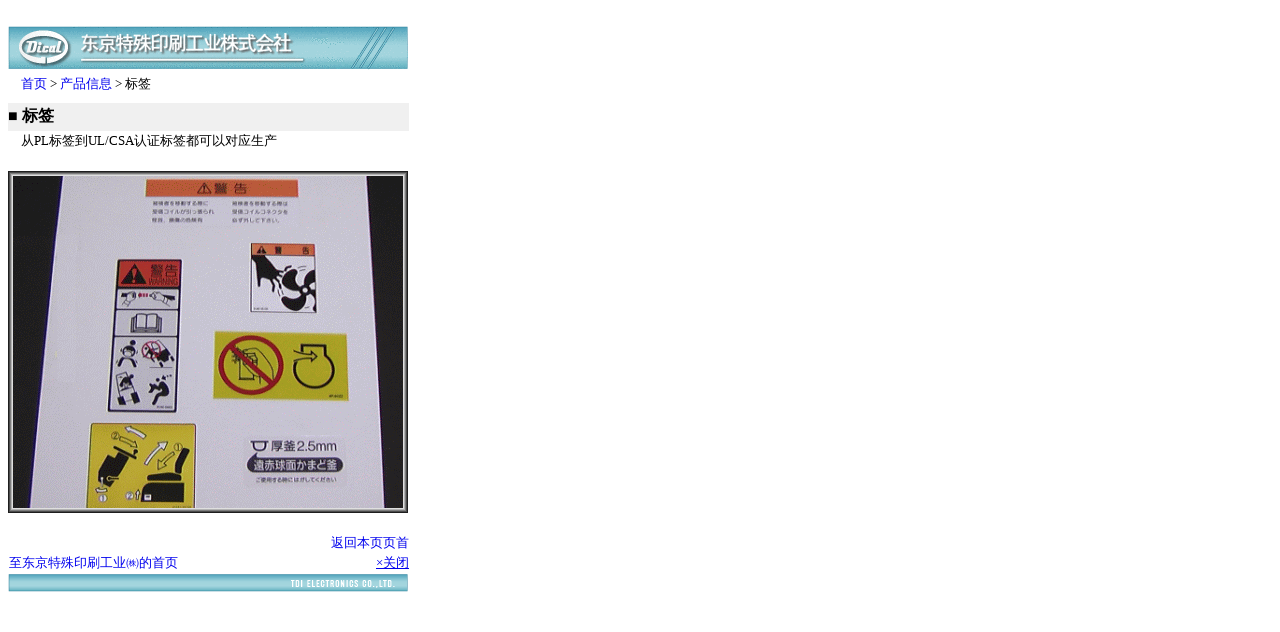

--- FILE ---
content_type: text/html
request_url: http://www.tdicorp.co.jp/cn/link/products/products_photo/products_photo08.htm
body_size: 2483
content:
﻿<!DOCTYPE HTML PUBLIC "-//W3C//DTD HTML 4.01 Transitional//EN">
<HTML>
<HEAD>
<META name="GENERATOR" content="IBM WebSphere Studio Homepage Builder Version 11.0.2.1 for Windows">
<meta http-equiv="Content-Type" content="text/html; charset=UTF-8">
<META http-equiv="Content-Style-Type" content="text/css">
<TITLE>TDI_标签</TITLE>
<SCRIPT language="JavaScript">
<!--
function CloseWin(){
    window.close();
}
// -->
</SCRIPT></HEAD>
<BODY>
<TABLE width="400" border="0" cellpadding="0" cellspacing="0">
  <TBODY>
    <TR>
      <TD colspan="4"><IMG src="productsfotmat_01.gif" width="401" height="46" border="0"></TD>
    </TR>
    <TR>
      <TD height="25" colspan="4"><FONT size="-1">　<A href="../../../index.html" style="text-decoration : none;">首页</A> &gt; <A href="../../products.htm" style="text-decoration : none;">产品信息</A> &gt; 标签</FONT></TD>
    </TR>
    <TR>
      <TD colspan="4" height="6"></TD>
    </TR>
    <TR>
      <TD colspan="4" height="28" bgcolor="#f0f0f0"><SPAN style="FONT-FAMILY: 'ＭＳ ゴシック';  ">■</span> <b>标签</b></TD>
    </TR>
    <TR>
      <TD height="20" colspan="4"><FONT size="-1">　从PL标签到UL/CSA认证标签都可以对应生产</FONT></TD>
    </TR>
    <TR>
      <TD height="15"></TD>
      <TD></TD>
      <TD height="20"></TD>
      <TD></TD>
    </TR>
    <TR>
      <TD colspan="4"><IMG src="productsimages/80.gif" width="400" height="342" border="0"></TD>
    </TR>
    <TR>
      <TD colspan="4" height="20"></TD>
    </TR>
    <TR>
      <TD align="right" colspan="4" height="20"><FONT color="#ffffff"><FONT color="#000000" size="-1"><A href="#01" style="text-decoration : none;">返回本页页首</A></FONT></FONT></TD>
    </TR>
    <TR>
      <TD colspan="4" align="right">
      <TABLE border="0" cellpadding="0" cellspacing="0">
        <TBODY>
          <TR>
            <TD colspan="3" align="left" width="300"><FONT size="-1"><A href="../../../index.html" target="_blank" style="text-decoration : none;">至东京特殊印刷工业㈱的首页</A></FONT><FONT color="#ffffff" size="-2">-</FONT></TD>
            <TD align="right" width="100" height="20"><A href="javascript:CloseWin()"><FONT size="-1" style="text-decoration : none;">×关闭</FONT></A></TD>
          </TR>
        </TBODY>
      </TABLE>
      </TD>
    </TR>
    <TR>
      <TD colspan="4"><IMG src="productsfotmat_02.gif" width="401" height="19" border="0"></TD>
    </TR>
  </TBODY>
</TABLE>
</BODY>
</HTML>